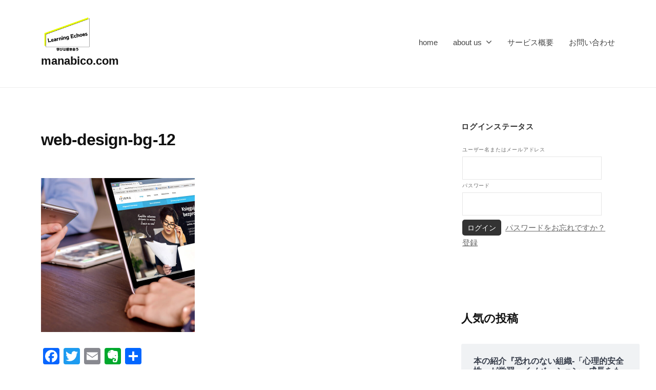

--- FILE ---
content_type: text/html; charset=UTF-8
request_url: https://manabico.com/web-design-bg-12/
body_size: 16964
content:
<!DOCTYPE html>
<html dir="ltr" lang="ja" prefix="og: https://ogp.me/ns#">
<head>
<meta charset="UTF-8">
<meta name="viewport" content="width=device-width, initial-scale=1">
<title>web-design-bg-12 - manabico.com</title>

		<!-- All in One SEO 4.9.3 - aioseo.com -->
	<meta name="robots" content="max-image-preview:large" />
	<meta name="author" content="合同会社manabico"/>
	<link rel="canonical" href="https://manabico.com/web-design-bg-12/" />
	<meta name="generator" content="All in One SEO (AIOSEO) 4.9.3" />

		<!-- Global site tag (gtag.js) - Google Analytics -->
<script async src="https://www.googletagmanager.com/gtag/js?id=G-RMFBDX4M9J"></script>
<script>
  window.dataLayer = window.dataLayer || [];
  function gtag(){dataLayer.push(arguments);}
  gtag('js', new Date());

  gtag('config', 'G-RMFBDX4M9J');
</script>
		<meta property="og:locale" content="ja_JP" />
		<meta property="og:site_name" content="manabico.com - Learning Echoes" />
		<meta property="og:type" content="article" />
		<meta property="og:title" content="web-design-bg-12 - manabico.com" />
		<meta property="og:url" content="https://manabico.com/web-design-bg-12/" />
		<meta property="og:image" content="https://manabico.com/wp-content/uploads/2021/09/cropped-Learning-Echoes-2-1.png" />
		<meta property="og:image:secure_url" content="https://manabico.com/wp-content/uploads/2021/09/cropped-Learning-Echoes-2-1.png" />
		<meta property="article:published_time" content="2020-01-16T12:58:07+00:00" />
		<meta property="article:modified_time" content="2020-01-16T12:58:07+00:00" />
		<meta name="twitter:card" content="summary" />
		<meta name="twitter:site" content="@manabicollc" />
		<meta name="twitter:title" content="web-design-bg-12 - manabico.com" />
		<meta name="twitter:creator" content="@manabicollc" />
		<meta name="twitter:image" content="https://manabico.com/wp-content/uploads/2021/09/cropped-Learning-Echoes-2-1.png" />
		<script type="application/ld+json" class="aioseo-schema">
			{"@context":"https:\/\/schema.org","@graph":[{"@type":"BreadcrumbList","@id":"https:\/\/manabico.com\/web-design-bg-12\/#breadcrumblist","itemListElement":[{"@type":"ListItem","@id":"https:\/\/manabico.com#listItem","position":1,"name":"\u30db\u30fc\u30e0","item":"https:\/\/manabico.com","nextItem":{"@type":"ListItem","@id":"https:\/\/manabico.com\/web-design-bg-12\/#listItem","name":"web-design-bg-12"}},{"@type":"ListItem","@id":"https:\/\/manabico.com\/web-design-bg-12\/#listItem","position":2,"name":"web-design-bg-12","previousItem":{"@type":"ListItem","@id":"https:\/\/manabico.com#listItem","name":"\u30db\u30fc\u30e0"}}]},{"@type":"ItemPage","@id":"https:\/\/manabico.com\/web-design-bg-12\/#itempage","url":"https:\/\/manabico.com\/web-design-bg-12\/","name":"web-design-bg-12 - manabico.com","inLanguage":"ja","isPartOf":{"@id":"https:\/\/manabico.com\/#website"},"breadcrumb":{"@id":"https:\/\/manabico.com\/web-design-bg-12\/#breadcrumblist"},"author":{"@id":"https:\/\/manabico.com\/author\/manabico\/#author"},"creator":{"@id":"https:\/\/manabico.com\/author\/manabico\/#author"},"datePublished":"2020-01-16T12:58:07+09:00","dateModified":"2020-01-16T12:58:07+09:00"},{"@type":"Organization","@id":"https:\/\/manabico.com\/#organization","name":"\u3000\u5408\u540c\u4f1a\u793emanabico","description":"Learning Echoes","url":"https:\/\/manabico.com\/","logo":{"@type":"ImageObject","url":"https:\/\/manabico.com\/wp-content\/uploads\/2020\/01\/neve-web-design-bg-12.jpg","@id":"https:\/\/manabico.com\/web-design-bg-12\/#organizationLogo"},"image":{"@id":"https:\/\/manabico.com\/web-design-bg-12\/#organizationLogo"},"sameAs":["https:\/\/twitter.com\/manabicollc"]},{"@type":"Person","@id":"https:\/\/manabico.com\/author\/manabico\/#author","url":"https:\/\/manabico.com\/author\/manabico\/","name":"\u5408\u540c\u4f1a\u793emanabico"},{"@type":"WebSite","@id":"https:\/\/manabico.com\/#website","url":"https:\/\/manabico.com\/","name":"manabico.com","description":"Learning Echoes","inLanguage":"ja","publisher":{"@id":"https:\/\/manabico.com\/#organization"}}]}
		</script>
		<!-- All in One SEO -->

<link rel='dns-prefetch' href='//static.addtoany.com' />
<link rel='preconnect' href='//c0.wp.com' />
<link rel="alternate" type="application/rss+xml" title="manabico.com &raquo; フィード" href="https://manabico.com/feed/" />
<link rel="alternate" type="application/rss+xml" title="manabico.com &raquo; コメントフィード" href="https://manabico.com/comments/feed/" />
<link rel="alternate" type="application/rss+xml" title="manabico.com &raquo; web-design-bg-12 のコメントのフィード" href="https://manabico.com/feed/?attachment_id=39" />
<link rel="alternate" title="oEmbed (JSON)" type="application/json+oembed" href="https://manabico.com/wp-json/oembed/1.0/embed?url=https%3A%2F%2Fmanabico.com%2Fweb-design-bg-12%2F" />
<link rel="alternate" title="oEmbed (XML)" type="text/xml+oembed" href="https://manabico.com/wp-json/oembed/1.0/embed?url=https%3A%2F%2Fmanabico.com%2Fweb-design-bg-12%2F&#038;format=xml" />
		<!-- This site uses the Google Analytics by MonsterInsights plugin v9.11.1 - Using Analytics tracking - https://www.monsterinsights.com/ -->
							<script src="//www.googletagmanager.com/gtag/js?id=G-1X3DTM8RW9"  data-cfasync="false" data-wpfc-render="false" type="text/javascript" async></script>
			<script data-cfasync="false" data-wpfc-render="false" type="text/javascript">
				var mi_version = '9.11.1';
				var mi_track_user = true;
				var mi_no_track_reason = '';
								var MonsterInsightsDefaultLocations = {"page_location":"https:\/\/manabico.com\/web-design-bg-12\/"};
								if ( typeof MonsterInsightsPrivacyGuardFilter === 'function' ) {
					var MonsterInsightsLocations = (typeof MonsterInsightsExcludeQuery === 'object') ? MonsterInsightsPrivacyGuardFilter( MonsterInsightsExcludeQuery ) : MonsterInsightsPrivacyGuardFilter( MonsterInsightsDefaultLocations );
				} else {
					var MonsterInsightsLocations = (typeof MonsterInsightsExcludeQuery === 'object') ? MonsterInsightsExcludeQuery : MonsterInsightsDefaultLocations;
				}

								var disableStrs = [
										'ga-disable-G-1X3DTM8RW9',
									];

				/* Function to detect opted out users */
				function __gtagTrackerIsOptedOut() {
					for (var index = 0; index < disableStrs.length; index++) {
						if (document.cookie.indexOf(disableStrs[index] + '=true') > -1) {
							return true;
						}
					}

					return false;
				}

				/* Disable tracking if the opt-out cookie exists. */
				if (__gtagTrackerIsOptedOut()) {
					for (var index = 0; index < disableStrs.length; index++) {
						window[disableStrs[index]] = true;
					}
				}

				/* Opt-out function */
				function __gtagTrackerOptout() {
					for (var index = 0; index < disableStrs.length; index++) {
						document.cookie = disableStrs[index] + '=true; expires=Thu, 31 Dec 2099 23:59:59 UTC; path=/';
						window[disableStrs[index]] = true;
					}
				}

				if ('undefined' === typeof gaOptout) {
					function gaOptout() {
						__gtagTrackerOptout();
					}
				}
								window.dataLayer = window.dataLayer || [];

				window.MonsterInsightsDualTracker = {
					helpers: {},
					trackers: {},
				};
				if (mi_track_user) {
					function __gtagDataLayer() {
						dataLayer.push(arguments);
					}

					function __gtagTracker(type, name, parameters) {
						if (!parameters) {
							parameters = {};
						}

						if (parameters.send_to) {
							__gtagDataLayer.apply(null, arguments);
							return;
						}

						if (type === 'event') {
														parameters.send_to = monsterinsights_frontend.v4_id;
							var hookName = name;
							if (typeof parameters['event_category'] !== 'undefined') {
								hookName = parameters['event_category'] + ':' + name;
							}

							if (typeof MonsterInsightsDualTracker.trackers[hookName] !== 'undefined') {
								MonsterInsightsDualTracker.trackers[hookName](parameters);
							} else {
								__gtagDataLayer('event', name, parameters);
							}
							
						} else {
							__gtagDataLayer.apply(null, arguments);
						}
					}

					__gtagTracker('js', new Date());
					__gtagTracker('set', {
						'developer_id.dZGIzZG': true,
											});
					if ( MonsterInsightsLocations.page_location ) {
						__gtagTracker('set', MonsterInsightsLocations);
					}
										__gtagTracker('config', 'G-1X3DTM8RW9', {"forceSSL":"true","link_attribution":"true"} );
										window.gtag = __gtagTracker;										(function () {
						/* https://developers.google.com/analytics/devguides/collection/analyticsjs/ */
						/* ga and __gaTracker compatibility shim. */
						var noopfn = function () {
							return null;
						};
						var newtracker = function () {
							return new Tracker();
						};
						var Tracker = function () {
							return null;
						};
						var p = Tracker.prototype;
						p.get = noopfn;
						p.set = noopfn;
						p.send = function () {
							var args = Array.prototype.slice.call(arguments);
							args.unshift('send');
							__gaTracker.apply(null, args);
						};
						var __gaTracker = function () {
							var len = arguments.length;
							if (len === 0) {
								return;
							}
							var f = arguments[len - 1];
							if (typeof f !== 'object' || f === null || typeof f.hitCallback !== 'function') {
								if ('send' === arguments[0]) {
									var hitConverted, hitObject = false, action;
									if ('event' === arguments[1]) {
										if ('undefined' !== typeof arguments[3]) {
											hitObject = {
												'eventAction': arguments[3],
												'eventCategory': arguments[2],
												'eventLabel': arguments[4],
												'value': arguments[5] ? arguments[5] : 1,
											}
										}
									}
									if ('pageview' === arguments[1]) {
										if ('undefined' !== typeof arguments[2]) {
											hitObject = {
												'eventAction': 'page_view',
												'page_path': arguments[2],
											}
										}
									}
									if (typeof arguments[2] === 'object') {
										hitObject = arguments[2];
									}
									if (typeof arguments[5] === 'object') {
										Object.assign(hitObject, arguments[5]);
									}
									if ('undefined' !== typeof arguments[1].hitType) {
										hitObject = arguments[1];
										if ('pageview' === hitObject.hitType) {
											hitObject.eventAction = 'page_view';
										}
									}
									if (hitObject) {
										action = 'timing' === arguments[1].hitType ? 'timing_complete' : hitObject.eventAction;
										hitConverted = mapArgs(hitObject);
										__gtagTracker('event', action, hitConverted);
									}
								}
								return;
							}

							function mapArgs(args) {
								var arg, hit = {};
								var gaMap = {
									'eventCategory': 'event_category',
									'eventAction': 'event_action',
									'eventLabel': 'event_label',
									'eventValue': 'event_value',
									'nonInteraction': 'non_interaction',
									'timingCategory': 'event_category',
									'timingVar': 'name',
									'timingValue': 'value',
									'timingLabel': 'event_label',
									'page': 'page_path',
									'location': 'page_location',
									'title': 'page_title',
									'referrer' : 'page_referrer',
								};
								for (arg in args) {
																		if (!(!args.hasOwnProperty(arg) || !gaMap.hasOwnProperty(arg))) {
										hit[gaMap[arg]] = args[arg];
									} else {
										hit[arg] = args[arg];
									}
								}
								return hit;
							}

							try {
								f.hitCallback();
							} catch (ex) {
							}
						};
						__gaTracker.create = newtracker;
						__gaTracker.getByName = newtracker;
						__gaTracker.getAll = function () {
							return [];
						};
						__gaTracker.remove = noopfn;
						__gaTracker.loaded = true;
						window['__gaTracker'] = __gaTracker;
					})();
									} else {
										console.log("");
					(function () {
						function __gtagTracker() {
							return null;
						}

						window['__gtagTracker'] = __gtagTracker;
						window['gtag'] = __gtagTracker;
					})();
									}
			</script>
							<!-- / Google Analytics by MonsterInsights -->
		<style id='wp-img-auto-sizes-contain-inline-css' type='text/css'>
img:is([sizes=auto i],[sizes^="auto," i]){contain-intrinsic-size:3000px 1500px}
/*# sourceURL=wp-img-auto-sizes-contain-inline-css */
</style>
<style id='wp-emoji-styles-inline-css' type='text/css'>

	img.wp-smiley, img.emoji {
		display: inline !important;
		border: none !important;
		box-shadow: none !important;
		height: 1em !important;
		width: 1em !important;
		margin: 0 0.07em !important;
		vertical-align: -0.1em !important;
		background: none !important;
		padding: 0 !important;
	}
/*# sourceURL=wp-emoji-styles-inline-css */
</style>
<style id='wp-block-library-inline-css' type='text/css'>
:root{--wp-block-synced-color:#7a00df;--wp-block-synced-color--rgb:122,0,223;--wp-bound-block-color:var(--wp-block-synced-color);--wp-editor-canvas-background:#ddd;--wp-admin-theme-color:#007cba;--wp-admin-theme-color--rgb:0,124,186;--wp-admin-theme-color-darker-10:#006ba1;--wp-admin-theme-color-darker-10--rgb:0,107,160.5;--wp-admin-theme-color-darker-20:#005a87;--wp-admin-theme-color-darker-20--rgb:0,90,135;--wp-admin-border-width-focus:2px}@media (min-resolution:192dpi){:root{--wp-admin-border-width-focus:1.5px}}.wp-element-button{cursor:pointer}:root .has-very-light-gray-background-color{background-color:#eee}:root .has-very-dark-gray-background-color{background-color:#313131}:root .has-very-light-gray-color{color:#eee}:root .has-very-dark-gray-color{color:#313131}:root .has-vivid-green-cyan-to-vivid-cyan-blue-gradient-background{background:linear-gradient(135deg,#00d084,#0693e3)}:root .has-purple-crush-gradient-background{background:linear-gradient(135deg,#34e2e4,#4721fb 50%,#ab1dfe)}:root .has-hazy-dawn-gradient-background{background:linear-gradient(135deg,#faaca8,#dad0ec)}:root .has-subdued-olive-gradient-background{background:linear-gradient(135deg,#fafae1,#67a671)}:root .has-atomic-cream-gradient-background{background:linear-gradient(135deg,#fdd79a,#004a59)}:root .has-nightshade-gradient-background{background:linear-gradient(135deg,#330968,#31cdcf)}:root .has-midnight-gradient-background{background:linear-gradient(135deg,#020381,#2874fc)}:root{--wp--preset--font-size--normal:16px;--wp--preset--font-size--huge:42px}.has-regular-font-size{font-size:1em}.has-larger-font-size{font-size:2.625em}.has-normal-font-size{font-size:var(--wp--preset--font-size--normal)}.has-huge-font-size{font-size:var(--wp--preset--font-size--huge)}.has-text-align-center{text-align:center}.has-text-align-left{text-align:left}.has-text-align-right{text-align:right}.has-fit-text{white-space:nowrap!important}#end-resizable-editor-section{display:none}.aligncenter{clear:both}.items-justified-left{justify-content:flex-start}.items-justified-center{justify-content:center}.items-justified-right{justify-content:flex-end}.items-justified-space-between{justify-content:space-between}.screen-reader-text{border:0;clip-path:inset(50%);height:1px;margin:-1px;overflow:hidden;padding:0;position:absolute;width:1px;word-wrap:normal!important}.screen-reader-text:focus{background-color:#ddd;clip-path:none;color:#444;display:block;font-size:1em;height:auto;left:5px;line-height:normal;padding:15px 23px 14px;text-decoration:none;top:5px;width:auto;z-index:100000}html :where(.has-border-color){border-style:solid}html :where([style*=border-top-color]){border-top-style:solid}html :where([style*=border-right-color]){border-right-style:solid}html :where([style*=border-bottom-color]){border-bottom-style:solid}html :where([style*=border-left-color]){border-left-style:solid}html :where([style*=border-width]){border-style:solid}html :where([style*=border-top-width]){border-top-style:solid}html :where([style*=border-right-width]){border-right-style:solid}html :where([style*=border-bottom-width]){border-bottom-style:solid}html :where([style*=border-left-width]){border-left-style:solid}html :where(img[class*=wp-image-]){height:auto;max-width:100%}:where(figure){margin:0 0 1em}html :where(.is-position-sticky){--wp-admin--admin-bar--position-offset:var(--wp-admin--admin-bar--height,0px)}@media screen and (max-width:600px){html :where(.is-position-sticky){--wp-admin--admin-bar--position-offset:0px}}

/*# sourceURL=wp-block-library-inline-css */
</style><style id='wp-block-search-inline-css' type='text/css'>
.wp-block-search__button{margin-left:10px;word-break:normal}.wp-block-search__button.has-icon{line-height:0}.wp-block-search__button svg{height:1.25em;min-height:24px;min-width:24px;width:1.25em;fill:currentColor;vertical-align:text-bottom}:where(.wp-block-search__button){border:1px solid #ccc;padding:6px 10px}.wp-block-search__inside-wrapper{display:flex;flex:auto;flex-wrap:nowrap;max-width:100%}.wp-block-search__label{width:100%}.wp-block-search.wp-block-search__button-only .wp-block-search__button{box-sizing:border-box;display:flex;flex-shrink:0;justify-content:center;margin-left:0;max-width:100%}.wp-block-search.wp-block-search__button-only .wp-block-search__inside-wrapper{min-width:0!important;transition-property:width}.wp-block-search.wp-block-search__button-only .wp-block-search__input{flex-basis:100%;transition-duration:.3s}.wp-block-search.wp-block-search__button-only.wp-block-search__searchfield-hidden,.wp-block-search.wp-block-search__button-only.wp-block-search__searchfield-hidden .wp-block-search__inside-wrapper{overflow:hidden}.wp-block-search.wp-block-search__button-only.wp-block-search__searchfield-hidden .wp-block-search__input{border-left-width:0!important;border-right-width:0!important;flex-basis:0;flex-grow:0;margin:0;min-width:0!important;padding-left:0!important;padding-right:0!important;width:0!important}:where(.wp-block-search__input){appearance:none;border:1px solid #949494;flex-grow:1;font-family:inherit;font-size:inherit;font-style:inherit;font-weight:inherit;letter-spacing:inherit;line-height:inherit;margin-left:0;margin-right:0;min-width:3rem;padding:8px;text-decoration:unset!important;text-transform:inherit}:where(.wp-block-search__button-inside .wp-block-search__inside-wrapper){background-color:#fff;border:1px solid #949494;box-sizing:border-box;padding:4px}:where(.wp-block-search__button-inside .wp-block-search__inside-wrapper) .wp-block-search__input{border:none;border-radius:0;padding:0 4px}:where(.wp-block-search__button-inside .wp-block-search__inside-wrapper) .wp-block-search__input:focus{outline:none}:where(.wp-block-search__button-inside .wp-block-search__inside-wrapper) :where(.wp-block-search__button){padding:4px 8px}.wp-block-search.aligncenter .wp-block-search__inside-wrapper{margin:auto}.wp-block[data-align=right] .wp-block-search.wp-block-search__button-only .wp-block-search__inside-wrapper{float:right}
/*# sourceURL=https://c0.wp.com/c/6.9/wp-includes/blocks/search/style.min.css */
</style>
<style id='wp-block-group-inline-css' type='text/css'>
.wp-block-group{box-sizing:border-box}:where(.wp-block-group.wp-block-group-is-layout-constrained){position:relative}
/*# sourceURL=https://c0.wp.com/c/6.9/wp-includes/blocks/group/style.min.css */
</style>
<style id='global-styles-inline-css' type='text/css'>
:root{--wp--preset--aspect-ratio--square: 1;--wp--preset--aspect-ratio--4-3: 4/3;--wp--preset--aspect-ratio--3-4: 3/4;--wp--preset--aspect-ratio--3-2: 3/2;--wp--preset--aspect-ratio--2-3: 2/3;--wp--preset--aspect-ratio--16-9: 16/9;--wp--preset--aspect-ratio--9-16: 9/16;--wp--preset--color--black: #000000;--wp--preset--color--cyan-bluish-gray: #abb8c3;--wp--preset--color--white: #ffffff;--wp--preset--color--pale-pink: #f78da7;--wp--preset--color--vivid-red: #cf2e2e;--wp--preset--color--luminous-vivid-orange: #ff6900;--wp--preset--color--luminous-vivid-amber: #fcb900;--wp--preset--color--light-green-cyan: #7bdcb5;--wp--preset--color--vivid-green-cyan: #00d084;--wp--preset--color--pale-cyan-blue: #8ed1fc;--wp--preset--color--vivid-cyan-blue: #0693e3;--wp--preset--color--vivid-purple: #9b51e0;--wp--preset--gradient--vivid-cyan-blue-to-vivid-purple: linear-gradient(135deg,rgb(6,147,227) 0%,rgb(155,81,224) 100%);--wp--preset--gradient--light-green-cyan-to-vivid-green-cyan: linear-gradient(135deg,rgb(122,220,180) 0%,rgb(0,208,130) 100%);--wp--preset--gradient--luminous-vivid-amber-to-luminous-vivid-orange: linear-gradient(135deg,rgb(252,185,0) 0%,rgb(255,105,0) 100%);--wp--preset--gradient--luminous-vivid-orange-to-vivid-red: linear-gradient(135deg,rgb(255,105,0) 0%,rgb(207,46,46) 100%);--wp--preset--gradient--very-light-gray-to-cyan-bluish-gray: linear-gradient(135deg,rgb(238,238,238) 0%,rgb(169,184,195) 100%);--wp--preset--gradient--cool-to-warm-spectrum: linear-gradient(135deg,rgb(74,234,220) 0%,rgb(151,120,209) 20%,rgb(207,42,186) 40%,rgb(238,44,130) 60%,rgb(251,105,98) 80%,rgb(254,248,76) 100%);--wp--preset--gradient--blush-light-purple: linear-gradient(135deg,rgb(255,206,236) 0%,rgb(152,150,240) 100%);--wp--preset--gradient--blush-bordeaux: linear-gradient(135deg,rgb(254,205,165) 0%,rgb(254,45,45) 50%,rgb(107,0,62) 100%);--wp--preset--gradient--luminous-dusk: linear-gradient(135deg,rgb(255,203,112) 0%,rgb(199,81,192) 50%,rgb(65,88,208) 100%);--wp--preset--gradient--pale-ocean: linear-gradient(135deg,rgb(255,245,203) 0%,rgb(182,227,212) 50%,rgb(51,167,181) 100%);--wp--preset--gradient--electric-grass: linear-gradient(135deg,rgb(202,248,128) 0%,rgb(113,206,126) 100%);--wp--preset--gradient--midnight: linear-gradient(135deg,rgb(2,3,129) 0%,rgb(40,116,252) 100%);--wp--preset--font-size--small: 13px;--wp--preset--font-size--medium: 20px;--wp--preset--font-size--large: 36px;--wp--preset--font-size--x-large: 42px;--wp--preset--spacing--20: 0.44rem;--wp--preset--spacing--30: 0.67rem;--wp--preset--spacing--40: 1rem;--wp--preset--spacing--50: 1.5rem;--wp--preset--spacing--60: 2.25rem;--wp--preset--spacing--70: 3.38rem;--wp--preset--spacing--80: 5.06rem;--wp--preset--shadow--natural: 6px 6px 9px rgba(0, 0, 0, 0.2);--wp--preset--shadow--deep: 12px 12px 50px rgba(0, 0, 0, 0.4);--wp--preset--shadow--sharp: 6px 6px 0px rgba(0, 0, 0, 0.2);--wp--preset--shadow--outlined: 6px 6px 0px -3px rgb(255, 255, 255), 6px 6px rgb(0, 0, 0);--wp--preset--shadow--crisp: 6px 6px 0px rgb(0, 0, 0);}:where(.is-layout-flex){gap: 0.5em;}:where(.is-layout-grid){gap: 0.5em;}body .is-layout-flex{display: flex;}.is-layout-flex{flex-wrap: wrap;align-items: center;}.is-layout-flex > :is(*, div){margin: 0;}body .is-layout-grid{display: grid;}.is-layout-grid > :is(*, div){margin: 0;}:where(.wp-block-columns.is-layout-flex){gap: 2em;}:where(.wp-block-columns.is-layout-grid){gap: 2em;}:where(.wp-block-post-template.is-layout-flex){gap: 1.25em;}:where(.wp-block-post-template.is-layout-grid){gap: 1.25em;}.has-black-color{color: var(--wp--preset--color--black) !important;}.has-cyan-bluish-gray-color{color: var(--wp--preset--color--cyan-bluish-gray) !important;}.has-white-color{color: var(--wp--preset--color--white) !important;}.has-pale-pink-color{color: var(--wp--preset--color--pale-pink) !important;}.has-vivid-red-color{color: var(--wp--preset--color--vivid-red) !important;}.has-luminous-vivid-orange-color{color: var(--wp--preset--color--luminous-vivid-orange) !important;}.has-luminous-vivid-amber-color{color: var(--wp--preset--color--luminous-vivid-amber) !important;}.has-light-green-cyan-color{color: var(--wp--preset--color--light-green-cyan) !important;}.has-vivid-green-cyan-color{color: var(--wp--preset--color--vivid-green-cyan) !important;}.has-pale-cyan-blue-color{color: var(--wp--preset--color--pale-cyan-blue) !important;}.has-vivid-cyan-blue-color{color: var(--wp--preset--color--vivid-cyan-blue) !important;}.has-vivid-purple-color{color: var(--wp--preset--color--vivid-purple) !important;}.has-black-background-color{background-color: var(--wp--preset--color--black) !important;}.has-cyan-bluish-gray-background-color{background-color: var(--wp--preset--color--cyan-bluish-gray) !important;}.has-white-background-color{background-color: var(--wp--preset--color--white) !important;}.has-pale-pink-background-color{background-color: var(--wp--preset--color--pale-pink) !important;}.has-vivid-red-background-color{background-color: var(--wp--preset--color--vivid-red) !important;}.has-luminous-vivid-orange-background-color{background-color: var(--wp--preset--color--luminous-vivid-orange) !important;}.has-luminous-vivid-amber-background-color{background-color: var(--wp--preset--color--luminous-vivid-amber) !important;}.has-light-green-cyan-background-color{background-color: var(--wp--preset--color--light-green-cyan) !important;}.has-vivid-green-cyan-background-color{background-color: var(--wp--preset--color--vivid-green-cyan) !important;}.has-pale-cyan-blue-background-color{background-color: var(--wp--preset--color--pale-cyan-blue) !important;}.has-vivid-cyan-blue-background-color{background-color: var(--wp--preset--color--vivid-cyan-blue) !important;}.has-vivid-purple-background-color{background-color: var(--wp--preset--color--vivid-purple) !important;}.has-black-border-color{border-color: var(--wp--preset--color--black) !important;}.has-cyan-bluish-gray-border-color{border-color: var(--wp--preset--color--cyan-bluish-gray) !important;}.has-white-border-color{border-color: var(--wp--preset--color--white) !important;}.has-pale-pink-border-color{border-color: var(--wp--preset--color--pale-pink) !important;}.has-vivid-red-border-color{border-color: var(--wp--preset--color--vivid-red) !important;}.has-luminous-vivid-orange-border-color{border-color: var(--wp--preset--color--luminous-vivid-orange) !important;}.has-luminous-vivid-amber-border-color{border-color: var(--wp--preset--color--luminous-vivid-amber) !important;}.has-light-green-cyan-border-color{border-color: var(--wp--preset--color--light-green-cyan) !important;}.has-vivid-green-cyan-border-color{border-color: var(--wp--preset--color--vivid-green-cyan) !important;}.has-pale-cyan-blue-border-color{border-color: var(--wp--preset--color--pale-cyan-blue) !important;}.has-vivid-cyan-blue-border-color{border-color: var(--wp--preset--color--vivid-cyan-blue) !important;}.has-vivid-purple-border-color{border-color: var(--wp--preset--color--vivid-purple) !important;}.has-vivid-cyan-blue-to-vivid-purple-gradient-background{background: var(--wp--preset--gradient--vivid-cyan-blue-to-vivid-purple) !important;}.has-light-green-cyan-to-vivid-green-cyan-gradient-background{background: var(--wp--preset--gradient--light-green-cyan-to-vivid-green-cyan) !important;}.has-luminous-vivid-amber-to-luminous-vivid-orange-gradient-background{background: var(--wp--preset--gradient--luminous-vivid-amber-to-luminous-vivid-orange) !important;}.has-luminous-vivid-orange-to-vivid-red-gradient-background{background: var(--wp--preset--gradient--luminous-vivid-orange-to-vivid-red) !important;}.has-very-light-gray-to-cyan-bluish-gray-gradient-background{background: var(--wp--preset--gradient--very-light-gray-to-cyan-bluish-gray) !important;}.has-cool-to-warm-spectrum-gradient-background{background: var(--wp--preset--gradient--cool-to-warm-spectrum) !important;}.has-blush-light-purple-gradient-background{background: var(--wp--preset--gradient--blush-light-purple) !important;}.has-blush-bordeaux-gradient-background{background: var(--wp--preset--gradient--blush-bordeaux) !important;}.has-luminous-dusk-gradient-background{background: var(--wp--preset--gradient--luminous-dusk) !important;}.has-pale-ocean-gradient-background{background: var(--wp--preset--gradient--pale-ocean) !important;}.has-electric-grass-gradient-background{background: var(--wp--preset--gradient--electric-grass) !important;}.has-midnight-gradient-background{background: var(--wp--preset--gradient--midnight) !important;}.has-small-font-size{font-size: var(--wp--preset--font-size--small) !important;}.has-medium-font-size{font-size: var(--wp--preset--font-size--medium) !important;}.has-large-font-size{font-size: var(--wp--preset--font-size--large) !important;}.has-x-large-font-size{font-size: var(--wp--preset--font-size--x-large) !important;}
/*# sourceURL=global-styles-inline-css */
</style>

<style id='classic-theme-styles-inline-css' type='text/css'>
/*! This file is auto-generated */
.wp-block-button__link{color:#fff;background-color:#32373c;border-radius:9999px;box-shadow:none;text-decoration:none;padding:calc(.667em + 2px) calc(1.333em + 2px);font-size:1.125em}.wp-block-file__button{background:#32373c;color:#fff;text-decoration:none}
/*# sourceURL=/wp-includes/css/classic-themes.min.css */
</style>
<link rel='stylesheet' id='contact-form-7-css' href='https://manabico.com/wp-content/plugins/contact-form-7/includes/css/styles.css?ver=6.1.4' type='text/css' media='all' />
<link rel='stylesheet' id='toc-screen-css' href='https://manabico.com/wp-content/plugins/table-of-contents-plus/screen.min.css?ver=2411.1' type='text/css' media='all' />
<style id='toc-screen-inline-css' type='text/css'>
div#toc_container {background: #fffdb4;border: 1px solid #525252;}
/*# sourceURL=toc-screen-inline-css */
</style>
<link rel='stylesheet' id='whats-new-style-css' href='https://manabico.com/wp-content/plugins/whats-new-genarator/whats-new.css?ver=2.0.2' type='text/css' media='all' />
<link rel='stylesheet' id='fontawesome-css' href='https://manabico.com/wp-content/themes/businesspress/inc/font-awesome/css/font-awesome.css?ver=4.7.0' type='text/css' media='all' />
<link rel='stylesheet' id='normalize-css' href='https://manabico.com/wp-content/themes/businesspress/css/normalize.css?ver=8.0.0' type='text/css' media='all' />
<link rel='stylesheet' id='businesspress-style-css' href='https://manabico.com/wp-content/themes/businesspress/style.css?ver=1.0.0' type='text/css' media='all' />
<style id='businesspress-style-inline-css' type='text/css'>

	a,
	.subheader {
		color: #0a0000;
	}
	a:hover {
		color: #f4ec46;
	}
	a.home-header-button-main {
		background-color: #0a0000;
	}
	a.home-header-button-main:hover {
		background-color: #f4ec46;
	}
	code, kbd, tt, var,
	th,
	pre,
	.top-bar,
	.author-profile,
	.pagination .current,
	.page-links .page-numbers,
	.tagcloud a,
	.widget_calendar tbody td a,
	.container-wrapper,
	.site-bottom {
		background-color: #f4f5f6;
	}

	.jumbotron {
		background-image: url("https://manabico.com/wp-content/uploads/2021/06/0d40a5e4a645fc6b96e767d64ac0878e.jpg");
	}
	.home-header-content {
		text-align: left;
	}

	@media screen and (min-width: 980px) {
		.footer-widget-1 {
			width: 49.98%;
		}
		.footer-widget-2 {
			width: 24.99%;
		}
		.footer-widget-3 {
			width: 24.99%;
		}
		.footer-widget-4 {
			width: 0%;
		}
		.footer-widget-5 {
			width: 0%;
		}
		.footer-widget-6 {
			width: 0%;
		}
	}
	
/*# sourceURL=businesspress-style-inline-css */
</style>
<link rel='stylesheet' id='wp-members-css' href='https://manabico.com/wp-content/plugins/wp-members/assets/css/forms/wp-members-2016-no-float.min.css?ver=3.5.4.3' type='text/css' media='all' />
<link rel='stylesheet' id='addtoany-css' href='https://manabico.com/wp-content/plugins/add-to-any/addtoany.min.css?ver=1.16' type='text/css' media='all' />
<script type="text/javascript" src="https://manabico.com/wp-content/plugins/google-analytics-for-wordpress/assets/js/frontend-gtag.min.js?ver=9.11.1" id="monsterinsights-frontend-script-js" async="async" data-wp-strategy="async"></script>
<script data-cfasync="false" data-wpfc-render="false" type="text/javascript" id='monsterinsights-frontend-script-js-extra'>/* <![CDATA[ */
var monsterinsights_frontend = {"js_events_tracking":"true","download_extensions":"doc,pdf,ppt,zip,xls,docx,pptx,xlsx","inbound_paths":"[{\"path\":\"\\\/go\\\/\",\"label\":\"affiliate\"},{\"path\":\"\\\/recommend\\\/\",\"label\":\"affiliate\"}]","home_url":"https:\/\/manabico.com","hash_tracking":"false","v4_id":"G-1X3DTM8RW9"};/* ]]> */
</script>
<script type="text/javascript" id="addtoany-core-js-before">
/* <![CDATA[ */
window.a2a_config=window.a2a_config||{};a2a_config.callbacks=[];a2a_config.overlays=[];a2a_config.templates={};a2a_localize = {
	Share: "共有",
	Save: "ブックマーク",
	Subscribe: "購読",
	Email: "メール",
	Bookmark: "ブックマーク",
	ShowAll: "すべて表示する",
	ShowLess: "小さく表示する",
	FindServices: "サービスを探す",
	FindAnyServiceToAddTo: "追加するサービスを今すぐ探す",
	PoweredBy: "Powered by",
	ShareViaEmail: "メールでシェアする",
	SubscribeViaEmail: "メールで購読する",
	BookmarkInYourBrowser: "ブラウザにブックマーク",
	BookmarkInstructions: "このページをブックマークするには、 Ctrl+D または \u2318+D を押下。",
	AddToYourFavorites: "お気に入りに追加",
	SendFromWebOrProgram: "任意のメールアドレスまたはメールプログラムから送信",
	EmailProgram: "メールプログラム",
	More: "詳細&#8230;",
	ThanksForSharing: "共有ありがとうございます !",
	ThanksForFollowing: "フォローありがとうございます !"
};


//# sourceURL=addtoany-core-js-before
/* ]]> */
</script>
<script type="text/javascript" defer src="https://static.addtoany.com/menu/page.js" id="addtoany-core-js"></script>
<script type="text/javascript" src="https://c0.wp.com/c/6.9/wp-includes/js/jquery/jquery.min.js" id="jquery-core-js"></script>
<script type="text/javascript" src="https://c0.wp.com/c/6.9/wp-includes/js/jquery/jquery-migrate.min.js" id="jquery-migrate-js"></script>
<script type="text/javascript" defer src="https://manabico.com/wp-content/plugins/add-to-any/addtoany.min.js?ver=1.1" id="addtoany-jquery-js"></script>
<link rel="https://api.w.org/" href="https://manabico.com/wp-json/" /><link rel="alternate" title="JSON" type="application/json" href="https://manabico.com/wp-json/wp/v2/media/39" /><link rel="EditURI" type="application/rsd+xml" title="RSD" href="https://manabico.com/xmlrpc.php?rsd" />
<meta name="generator" content="WordPress 6.9" />
<link rel='shortlink' href='https://manabico.com/?p=39' />
<noscript><style>.lazyload[data-src]{display:none !important;}</style></noscript><style>.lazyload{background-image:none !important;}.lazyload:before{background-image:none !important;}</style><link rel='stylesheet' id='monsterinsights-editor-frontend-style-css' href='https://manabico.com/wp-content/plugins/google-analytics-for-wordpress/assets/css/frontend.min.css?ver=9.11.1' type='text/css' media='all' />
<style id='monsterinsights-editor-frontend-style-inline-css' type='text/css'>
.monsterinsights-inline-popular-posts.monsterinsights-popular-posts-styled.monsterinsights-inline-popular-posts-alpha .monsterinsights-inline-popular-posts-label {color:rgba(255, 219, 0, 1);}
/*# sourceURL=monsterinsights-editor-frontend-style-inline-css */
</style>
</head>

<body class="attachment wp-singular attachment-template-default single single-attachment postid-39 attachmentid-39 attachment-jpeg wp-custom-logo wp-theme-businesspress hide-blogdescription hide-author hide-comments-number has-sidebar">
<div id="page" class="site">
	<a class="skip-link screen-reader-text" href="#content">コンテンツへスキップ</a>

	<header id="masthead" class="site-header">

		
		<div class="main-header main-header-original">
			<div class="main-header-content">
				<div class="site-branding">
					<div class="site-logo"><a href="https://manabico.com/" rel="home"><img alt="manabico.com" src="[data-uri]" width="100" data-src="https://manabico.com/wp-content/uploads/2021/09/cropped-Learning-Echoes-2-1.png" decoding="async" class="lazyload" data-eio-rwidth="322" data-eio-rheight="232" /><noscript><img alt="manabico.com" src="https://manabico.com/wp-content/uploads/2021/09/cropped-Learning-Echoes-2-1.png" width="100" data-eio="l" /></noscript></a></div>						<div class="site-title"><a href="https://manabico.com/" rel="home">manabico.com</a></div>
		<div class="site-description">Learning Echoes</div>
					</div><!-- .site-branding -->
					<nav class="main-navigation">
		<div class="menu-%e3%83%98%e3%83%83%e3%83%80%e3%83%bc%e3%83%a1%e3%83%8b%e3%83%a5%e3%83%bc-container"><ul id="menu-%e3%83%98%e3%83%83%e3%83%80%e3%83%bc%e3%83%a1%e3%83%8b%e3%83%a5%e3%83%bc" class="menu"><li id="menu-item-321" class="menu-item menu-item-type-custom menu-item-object-custom menu-item-home menu-item-321"><a href="https://manabico.com">home</a></li>
<li id="menu-item-303" class="menu-item menu-item-type-post_type menu-item-object-page menu-item-has-children menu-item-303"><a href="https://manabico.com/top-page/about-us/">about us</a>
<ul class="sub-menu">
	<li id="menu-item-1596" class="menu-item menu-item-type-post_type menu-item-object-page menu-item-1596"><a href="https://manabico.com/top-page/about-us/works/">会社沿革・実績（鶴ケ谷典俊）</a></li>
</ul>
</li>
<li id="menu-item-1507" class="menu-item menu-item-type-post_type menu-item-object-page menu-item-1507"><a href="https://manabico.com/top-page/ourservices/">サービス概要</a></li>
<li id="menu-item-290" class="menu-item menu-item-type-post_type menu-item-object-page menu-item-290"><a href="https://manabico.com/top-page/contact/">お問い合わせ</a></li>
</ul></div>	</nav><!-- .main-navigation -->
					<button class="drawer-hamburger">
					<span class="screen-reader-text">メニュー</span>
					<span class="drawer-hamburger-icon"></span>
				</button>
			</div><!-- .main-header-content -->
			<div class="drawer-overlay"></div>
			<div class="drawer-navigation">
				<div class="drawer-navigation-content">
					<nav class="main-navigation">
		<div class="menu-%e3%83%98%e3%83%83%e3%83%80%e3%83%bc%e3%83%a1%e3%83%8b%e3%83%a5%e3%83%bc-container"><ul id="menu-%e3%83%98%e3%83%83%e3%83%80%e3%83%bc%e3%83%a1%e3%83%8b%e3%83%a5%e3%83%bc-1" class="menu"><li class="menu-item menu-item-type-custom menu-item-object-custom menu-item-home menu-item-321"><a href="https://manabico.com">home</a></li>
<li class="menu-item menu-item-type-post_type menu-item-object-page menu-item-has-children menu-item-303"><a href="https://manabico.com/top-page/about-us/">about us</a>
<ul class="sub-menu">
	<li class="menu-item menu-item-type-post_type menu-item-object-page menu-item-1596"><a href="https://manabico.com/top-page/about-us/works/">会社沿革・実績（鶴ケ谷典俊）</a></li>
</ul>
</li>
<li class="menu-item menu-item-type-post_type menu-item-object-page menu-item-1507"><a href="https://manabico.com/top-page/ourservices/">サービス概要</a></li>
<li class="menu-item menu-item-type-post_type menu-item-object-page menu-item-290"><a href="https://manabico.com/top-page/contact/">お問い合わせ</a></li>
</ul></div>	</nav><!-- .main-navigation -->
									</div><!-- .drawer-navigation-content -->
			</div><!-- .drawer-navigation -->
		</div><!-- .main-header -->

		
		
	</header><!-- #masthead -->

	<div id="content" class="site-content">

<div id="primary" class="content-area">
	<main id="main" class="site-main">

	
		
<article id="post-39" class="post-39 attachment type-attachment status-inherit hentry">
	<header class="entry-header">
		<div class="cat-links"></div><!-- .cat-links -->		<h1 class="entry-title">web-design-bg-12</h1>
					</header><!-- .entry-header -->

	<div class="entry-content">
		<p class="attachment"><a href='https://manabico.com/wp-content/uploads/2020/01/neve-web-design-bg-12.jpg'><img fetchpriority="high" decoding="async" width="300" height="300" src="https://manabico.com/wp-content/uploads/2020/01/neve-web-design-bg-12.jpg" class="attachment-medium size-medium" alt="" /></a></p>
<div class="addtoany_share_save_container addtoany_content addtoany_content_bottom"><div class="a2a_kit a2a_kit_size_32 addtoany_list" data-a2a-url="https://manabico.com/web-design-bg-12/" data-a2a-title="web-design-bg-12"><a class="a2a_button_facebook" href="https://www.addtoany.com/add_to/facebook?linkurl=https%3A%2F%2Fmanabico.com%2Fweb-design-bg-12%2F&amp;linkname=web-design-bg-12" title="Facebook" rel="nofollow noopener" target="_blank"></a><a class="a2a_button_twitter" href="https://www.addtoany.com/add_to/twitter?linkurl=https%3A%2F%2Fmanabico.com%2Fweb-design-bg-12%2F&amp;linkname=web-design-bg-12" title="Twitter" rel="nofollow noopener" target="_blank"></a><a class="a2a_button_email" href="https://www.addtoany.com/add_to/email?linkurl=https%3A%2F%2Fmanabico.com%2Fweb-design-bg-12%2F&amp;linkname=web-design-bg-12" title="Email" rel="nofollow noopener" target="_blank"></a><a class="a2a_button_evernote" href="https://www.addtoany.com/add_to/evernote?linkurl=https%3A%2F%2Fmanabico.com%2Fweb-design-bg-12%2F&amp;linkname=web-design-bg-12" title="Evernote" rel="nofollow noopener" target="_blank"></a><a class="a2a_dd addtoany_share_save addtoany_share" href="https://www.addtoany.com/share"></a></div></div>			</div><!-- .entry-content -->

	
	
</article><!-- #post-## -->


	

<!-- Jetpack Related Posts is not supported in this context. -->


		
<div id="comments" class="comments-area">

	
	
	
		<div id="respond" class="comment-respond">
		<h3 id="reply-title" class="comment-reply-title">コメントを残す <small><a rel="nofollow" id="cancel-comment-reply-link" href="/web-design-bg-12/#respond" style="display:none;">コメントをキャンセル</a></small></h3><p class="must-log-in">コメントを投稿するには<a href="https://manabico.com/wp-login.php?redirect_to=https%3A%2F%2Fmanabico.com%2Fweb-design-bg-12%2F">ログイン</a>してください。</p>	</div><!-- #respond -->
	
</div><!-- #comments -->

	
	</main><!-- #main -->
</div><!-- #primary -->


<div id="secondary" class="sidebar-area" role="complementary">
		<div class="normal-sidebar widget-area">
		<aside id="widget_wpmemwidget-2" class="widget wp-members"><div id="wp-members"><h2 class="widget-title">ログインステータス</h2><form name="form" method="post" action="https://manabico.com/web-design-bg-12/" id="wpmem_login_widget_form" class="widget_form"><fieldset><label for="log">ユーザー名またはメールアドレス</label><div class="div_text"><input name="log" type="text" id="log" value="" class="username" required  /></div><label for="pwd">パスワード</label><div class="div_text"><input name="pwd" type="password" id="pwd" class="password" required  /></div><input type="hidden" name="rememberme" value="forever" /><input type="hidden" name="redirect_to" value="https://manabico.com/web-design-bg-12/" /><input type="hidden" name="a" value="login" /><input type="hidden" name="slog" value="true" /><div class="button_div"><input type="submit" name="Submit" class="buttons" value="ログイン" /> <a href="https://manabico.com/top-page/houmonkango_mgtseminar/profile/?a=pwdreset">パスワードをお忘れですか？</a>&nbsp; <a href="http://1297">登録</a></div></fieldset></form></div></aside><aside id="block-2" class="widget widget_block">
<div class="wp-block-group"><div class="wp-block-group__inner-container is-layout-flow wp-block-group-is-layout-flow"><div class="widget monsterinsights-popular-posts-widget"><h2 class="widgettitle">人気の投稿</h2><div class="monsterinsights-widget-popular-posts monsterinsights-widget-popular-posts-alpha monsterinsights-popular-posts-styled monsterinsights-widget-popular-posts-columns-1"><ul class="monsterinsights-widget-popular-posts-list"><li style="background-color:#F0F2F4;"><a href="https://manabico.com/2021/11/25/fearless_organization/"><div class="monsterinsights-widget-popular-posts-text"><span class="monsterinsights-widget-popular-posts-title" style="color:#393F4C;font-size:16px;">本の紹介『恐れのない組織-「心理的安全性」が学習・イノベーション・成長をもたらす』</span></div></a></li><li style="background-color:#F0F2F4;"><a href="https://manabico.com/2022/04/07/kaipoke02/"><div class="monsterinsights-widget-popular-posts-text"><span class="monsterinsights-widget-popular-posts-title" style="color:#393F4C;font-size:16px;">活動報告「初めてでもわかる！小児訪問看護」</span></div></a></li><li style="background-color:#F0F2F4;"><a href="https://manabico.com/2021/05/20/%e7%9c%8b%e8%ad%b7%e7%ae%a1%e7%90%86%e3%81%ae%e6%95%99%e7%a7%91%e6%9b%b8%e3%81%ab%e5%87%ba%e3%81%a6%e3%81%8f%e3%82%8b%e3%80%8c%e4%ba%ba%e9%96%93%e9%96%a2%e4%bf%82%e8%ab%96%e3%80%8d%e3%82%92%e3%81%af/"><div class="monsterinsights-widget-popular-posts-text"><span class="monsterinsights-widget-popular-posts-title" style="color:#393F4C;font-size:16px;">看護管理の教科書に出てくる「人間関係論」をはじめた メイヨー（George Elton Mayo）とはどのような人物で何をしたのか</span></div></a></li><li style="background-color:#F0F2F4;"><a href="https://manabico.com/2021/06/17/herzberg/"><div class="monsterinsights-widget-popular-posts-text"><span class="monsterinsights-widget-popular-posts-title" style="color:#393F4C;font-size:16px;">看護管理の教科書に出てくる「二要因理論（動機づけ衛生理論）」を提案し、仕事の充実化を提唱したフレデリック・アーヴィング・ハーズバーグ（Frederick Irving Herzberg）</span></div></a></li><li style="background-color:#F0F2F4;"><a href="https://manabico.com/2021/07/01/case0004/"><div class="monsterinsights-widget-popular-posts-text"><span class="monsterinsights-widget-popular-posts-title" style="color:#393F4C;font-size:16px;">ケース『病棟の看護師長と訪問看護管理者ー病院での看護と訪問看護は何が違うのかー』</span></div></a></li></ul></div><p></p></div></div></div>
</aside><aside id="block-4" class="widget widget_block widget_search"><form role="search" method="get" action="https://manabico.com/" class="wp-block-search__button-outside wp-block-search__text-button wp-block-search"    ><label class="wp-block-search__label" for="wp-block-search__input-1" >検索</label><div class="wp-block-search__inside-wrapper" ><input class="wp-block-search__input" id="wp-block-search__input-1" placeholder="" value="" type="search" name="s" required /><button aria-label="検索" class="wp-block-search__button wp-element-button" type="submit" >検索</button></div></form></aside><aside id="categories-7" class="widget widget_categories"><h2 class="widget-title">カテゴリー</h2>
			<ul>
					<li class="cat-item cat-item-35"><a href="https://manabico.com/category/blog/ebnmgt/">EBNMgt</a>
</li>
	<li class="cat-item cat-item-102"><a href="https://manabico.com/category/%e3%82%b5%e3%83%bc%e3%83%93%e3%82%b9%e7%b4%b9%e4%bb%8b/">サービス紹介</a>
</li>
	<li class="cat-item cat-item-1"><a href="https://manabico.com/category/note/">note</a>
</li>
	<li class="cat-item cat-item-4"><a href="https://manabico.com/category/activities/case_method_seminar/">ケースメソッド研修</a>
</li>
	<li class="cat-item cat-item-5"><a href="https://manabico.com/category/activities/">活動報告</a>
</li>
	<li class="cat-item cat-item-6"><a href="https://manabico.com/category/blog/">ブログ</a>
</li>
	<li class="cat-item cat-item-7"><a href="https://manabico.com/category/blog/management/">経営学</a>
</li>
	<li class="cat-item cat-item-8"><a href="https://manabico.com/category/blog/nursing/">看護</a>
</li>
	<li class="cat-item cat-item-9"><a href="https://manabico.com/category/case/">ケース</a>
</li>
	<li class="cat-item cat-item-14"><a href="https://manabico.com/category/blog/case_method/">ケースメソッド</a>
</li>
	<li class="cat-item cat-item-18"><a href="https://manabico.com/category/blog/company/">会社</a>
</li>
			</ul>

			</aside><aside id="tag_cloud-4" class="widget widget_tag_cloud"><h2 class="widget-title">タグ</h2><div class="tagcloud"><a href="https://manabico.com/tag/1on1/" class="tag-cloud-link tag-link-98 tag-link-position-1" style="font-size: 16.020833333333pt;" aria-label="1on1 (6個の項目)">1on1</a>
<a href="https://manabico.com/tag/acp/" class="tag-cloud-link tag-link-111 tag-link-position-2" style="font-size: 8pt;" aria-label="ACP (1個の項目)">ACP</a>
<a href="https://manabico.com/tag/ebnmgt/" class="tag-cloud-link tag-link-75 tag-link-position-3" style="font-size: 17.479166666667pt;" aria-label="EBNMgt (8個の項目)">EBNMgt</a>
<a href="https://manabico.com/tag/grpi/" class="tag-cloud-link tag-link-77 tag-link-position-4" style="font-size: 12.375pt;" aria-label="GRPI (3個の項目)">GRPI</a>
<a href="https://manabico.com/tag/mba/" class="tag-cloud-link tag-link-78 tag-link-position-5" style="font-size: 13.833333333333pt;" aria-label="MBA (4個の項目)">MBA</a>
<a href="https://manabico.com/tag/%e3%82%a4%e3%83%8e%e3%83%99%e3%83%bc%e3%82%b7%e3%83%a7%e3%83%b3/" class="tag-cloud-link tag-link-32 tag-link-position-6" style="font-size: 8pt;" aria-label="イノベーション (1個の項目)">イノベーション</a>
<a href="https://manabico.com/tag/%e3%82%a8%e3%83%93%e3%83%87%e3%83%b3%e3%82%b9%e3%83%bb%e3%83%99%e3%83%bc%e3%82%b9%e3%83%89%e3%83%bb%e3%83%8a%e3%83%bc%e3%82%b7%e3%83%b3%e3%82%b0%e3%83%9e%e3%83%8d%e3%82%b8%e3%83%a1%e3%83%b3%e3%83%88-2/" class="tag-cloud-link tag-link-91 tag-link-position-7" style="font-size: 16.020833333333pt;" aria-label="エビデンス・ベースド・ナーシングマネジメント (6個の項目)">エビデンス・ベースド・ナーシングマネジメント</a>
<a href="https://manabico.com/tag/%e3%82%ab%e3%82%a4%e3%83%9d%e3%82%b1/" class="tag-cloud-link tag-link-110 tag-link-position-8" style="font-size: 10.625pt;" aria-label="カイポケ (2個の項目)">カイポケ</a>
<a href="https://manabico.com/tag/%e3%82%b1%e3%83%bc%e3%82%b9%e3%83%a1%e3%82%bd%e3%83%83%e3%83%89/" class="tag-cloud-link tag-link-13 tag-link-position-9" style="font-size: 16.75pt;" aria-label="ケースメソッド (7個の項目)">ケースメソッド</a>
<a href="https://manabico.com/tag/%e3%82%b5%e3%83%bc%e3%83%90%e3%83%b3%e3%83%88%e3%83%aa%e3%83%bc%e3%83%80%e3%83%bc%e3%82%b7%e3%83%83%e3%83%97/" class="tag-cloud-link tag-link-76 tag-link-position-10" style="font-size: 8pt;" aria-label="サーバントリーダーシップ (1個の項目)">サーバントリーダーシップ</a>
<a href="https://manabico.com/tag/%e3%82%b5%e3%83%bc%e3%83%90%e3%83%b3%e3%83%88%e3%83%bb%e3%83%aa%e3%83%bc%e3%83%80%e3%83%bc%e3%82%b7%e3%83%83%e3%83%97/" class="tag-cloud-link tag-link-114 tag-link-position-11" style="font-size: 8pt;" aria-label="サーバント・リーダーシップ (1個の項目)">サーバント・リーダーシップ</a>
<a href="https://manabico.com/tag/%e3%82%b7%e3%83%a5%e3%83%b3%e3%83%9a%e3%83%bc%e3%82%bf%e3%83%bc/" class="tag-cloud-link tag-link-81 tag-link-position-12" style="font-size: 8pt;" aria-label="シュンペーター (1個の項目)">シュンペーター</a>
<a href="https://manabico.com/tag/%e3%82%bb%e3%83%9f%e3%83%8a%e3%83%bc/" class="tag-cloud-link tag-link-117 tag-link-position-13" style="font-size: 8pt;" aria-label="セミナー (1個の項目)">セミナー</a>
<a href="https://manabico.com/tag/%e3%83%81%e3%83%bc%e3%83%a0%e3%83%9e%e3%83%8d%e3%82%b8%e3%83%a1%e3%83%b3%e3%83%88/" class="tag-cloud-link tag-link-12 tag-link-position-14" style="font-size: 16.75pt;" aria-label="チームマネジメント (7個の項目)">チームマネジメント</a>
<a href="https://manabico.com/tag/%e3%83%86%e3%82%a4%e3%83%a9%e3%83%bc/" class="tag-cloud-link tag-link-90 tag-link-position-15" style="font-size: 8pt;" aria-label="テイラー (1個の項目)">テイラー</a>
<a href="https://manabico.com/tag/%e3%83%89%e3%83%a9%e3%83%83%e3%82%ab%e3%83%bc/" class="tag-cloud-link tag-link-74 tag-link-position-16" style="font-size: 12.375pt;" aria-label="ドラッカー (3個の項目)">ドラッカー</a>
<a href="https://manabico.com/tag/%e3%83%8f%e3%83%bc%e3%82%ba%e3%83%90%e3%83%bc%e3%82%b0/" class="tag-cloud-link tag-link-73 tag-link-position-17" style="font-size: 15pt;" aria-label="ハーズバーグ (5個の項目)">ハーズバーグ</a>
<a href="https://manabico.com/tag/%e3%83%a1%e3%82%a4%e3%83%a8%e3%83%bc/" class="tag-cloud-link tag-link-88 tag-link-position-18" style="font-size: 8pt;" aria-label="メイヨー (1個の項目)">メイヨー</a>
<a href="https://manabico.com/tag/%e3%83%a2%e3%83%81%e3%83%99%e3%83%bc%e3%82%b7%e3%83%a7%e3%83%b3/" class="tag-cloud-link tag-link-71 tag-link-position-19" style="font-size: 15pt;" aria-label="モチベーション (5個の項目)">モチベーション</a>
<a href="https://manabico.com/tag/%e3%83%aa%e3%83%bc%e3%83%80%e3%83%bc%e3%82%b7%e3%83%83%e3%83%97/" class="tag-cloud-link tag-link-33 tag-link-position-20" style="font-size: 16.020833333333pt;" aria-label="リーダーシップ (6個の項目)">リーダーシップ</a>
<a href="https://manabico.com/tag/%e4%ba%8c%e8%a6%81%e5%9b%a0%e7%90%86%e8%ab%96/" class="tag-cloud-link tag-link-72 tag-link-position-21" style="font-size: 15pt;" aria-label="二要因理論 (5個の項目)">二要因理論</a>
<a href="https://manabico.com/tag/%e4%ba%ba%e9%96%93%e9%96%a2%e4%bf%82%e8%ab%96/" class="tag-cloud-link tag-link-87 tag-link-position-22" style="font-size: 8pt;" aria-label="人間関係論 (1個の項目)">人間関係論</a>
<a href="https://manabico.com/tag/%e4%bb%8b%e8%ad%b7%e7%b5%8c%e5%96%b6%e3%83%89%e3%83%83%e3%83%88%e3%82%b3%e3%83%a0/" class="tag-cloud-link tag-link-100 tag-link-position-23" style="font-size: 16.020833333333pt;" aria-label="介護経営ドットコム (6個の項目)">介護経営ドットコム</a>
<a href="https://manabico.com/tag/%e5%85%b1%e8%91%97/" class="tag-cloud-link tag-link-112 tag-link-position-24" style="font-size: 8pt;" aria-label="共著 (1個の項目)">共著</a>
<a href="https://manabico.com/tag/%e5%8b%95%e6%a9%9f%e3%81%a5%e3%81%91/" class="tag-cloud-link tag-link-22 tag-link-position-25" style="font-size: 10.625pt;" aria-label="動機づけ (2個の項目)">動機づけ</a>
<a href="https://manabico.com/tag/%e5%8d%97%e6%b1%9f%e5%a0%82/" class="tag-cloud-link tag-link-113 tag-link-position-26" style="font-size: 8pt;" aria-label="南江堂 (1個の項目)">南江堂</a>
<a href="https://manabico.com/tag/%e5%96%b6%e6%a5%ad/" class="tag-cloud-link tag-link-101 tag-link-position-27" style="font-size: 8pt;" aria-label="営業 (1個の項目)">営業</a>
<a href="https://manabico.com/tag/%e6%81%90%e3%82%8c%e3%81%ae%e3%81%aa%e3%81%84%e7%b5%84%e7%b9%94/" class="tag-cloud-link tag-link-97 tag-link-position-28" style="font-size: 10.625pt;" aria-label="恐れのない組織 (2個の項目)">恐れのない組織</a>
<a href="https://manabico.com/tag/%e6%8e%a1%e7%94%a8/" class="tag-cloud-link tag-link-34 tag-link-position-29" style="font-size: 12.375pt;" aria-label="採用 (3個の項目)">採用</a>
<a href="https://manabico.com/tag/%e6%96%b0%e4%ba%ba%e8%82%b2%e6%88%90/" class="tag-cloud-link tag-link-30 tag-link-position-30" style="font-size: 8pt;" aria-label="新人育成 (1個の項目)">新人育成</a>
<a href="https://manabico.com/tag/%e6%9c%ac%e3%81%ae%e7%b4%b9%e4%bb%8b/" class="tag-cloud-link tag-link-38 tag-link-position-31" style="font-size: 21.5625pt;" aria-label="本の紹介 (16個の項目)">本の紹介</a>
<a href="https://manabico.com/tag/%e7%81%bd%e5%ae%b3/" class="tag-cloud-link tag-link-116 tag-link-position-32" style="font-size: 8pt;" aria-label="災害 (1個の項目)">災害</a>
<a href="https://manabico.com/tag/%e7%97%85%e6%a3%9f%e3%81%a7%e3%81%ae%e7%9c%8b%e8%ad%b7%e3%81%a8%e8%a8%aa%e5%95%8f%e7%9c%8b%e8%ad%b7%e3%81%ae%e9%81%95%e3%81%84/" class="tag-cloud-link tag-link-26 tag-link-position-33" style="font-size: 8pt;" aria-label="病棟での看護と訪問看護の違い (1個の項目)">病棟での看護と訪問看護の違い</a>
<a href="https://manabico.com/tag/%e7%97%85%e9%99%a2/" class="tag-cloud-link tag-link-95 tag-link-position-34" style="font-size: 8pt;" aria-label="病院 (1個の項目)">病院</a>
<a href="https://manabico.com/tag/%e7%9c%8b%e8%ad%b7/" class="tag-cloud-link tag-link-80 tag-link-position-35" style="font-size: 13.833333333333pt;" aria-label="看護 (4個の項目)">看護</a>
<a href="https://manabico.com/tag/%e7%9f%a5%e8%ad%98%e5%89%b5%e9%80%a0/" class="tag-cloud-link tag-link-29 tag-link-position-36" style="font-size: 8pt;" aria-label="知識創造 (1個の項目)">知識創造</a>
<a href="https://manabico.com/tag/%e7%a0%94%e4%bf%ae/" class="tag-cloud-link tag-link-31 tag-link-position-37" style="font-size: 8pt;" aria-label="研修 (1個の項目)">研修</a>
<a href="https://manabico.com/tag/%e7%a7%91%e5%ad%a6%e7%9a%84%e7%ae%a1%e7%90%86%e6%b3%95/" class="tag-cloud-link tag-link-89 tag-link-position-38" style="font-size: 8pt;" aria-label="科学的管理法 (1個の項目)">科学的管理法</a>
<a href="https://manabico.com/tag/%e7%b5%8c%e9%a8%93%e5%ad%a6%e7%bf%92/" class="tag-cloud-link tag-link-27 tag-link-position-39" style="font-size: 10.625pt;" aria-label="経験学習 (2個の項目)">経験学習</a>
<a href="https://manabico.com/tag/%e8%a8%aa%e5%95%8f%e7%9c%8b%e8%ad%b7/" class="tag-cloud-link tag-link-11 tag-link-position-40" style="font-size: 22pt;" aria-label="訪問看護 (17個の項目)">訪問看護</a>
<a href="https://manabico.com/tag/%e8%a8%aa%e5%95%8f%e7%9c%8b%e8%ad%b7%e3%82%b9%e3%83%86%e3%83%bc%e3%82%b7%e3%83%a7%e3%83%b3%e9%80%a3%e7%b5%a1%e5%8d%94%e8%ad%b0%e4%bc%9a/" class="tag-cloud-link tag-link-118 tag-link-position-41" style="font-size: 8pt;" aria-label="訪問看護ステーション連絡協議会 (1個の項目)">訪問看護ステーション連絡協議会</a>
<a href="https://manabico.com/tag/%e8%a8%aa%e5%95%8f%e7%9c%8b%e8%ad%b7%e3%83%81%e3%83%bc%e3%83%a0%e3%83%9e%e3%83%8d%e3%82%b8%e3%83%a1%e3%83%b3%e3%83%88/" class="tag-cloud-link tag-link-10 tag-link-position-42" style="font-size: 17.479166666667pt;" aria-label="訪問看護チームマネジメント (8個の項目)">訪問看護チームマネジメント</a>
<a href="https://manabico.com/tag/%e8%a8%aa%e5%95%8f%e7%9c%8b%e8%ad%b7%e5%ad%a6%e3%81%b3%e6%94%be%e9%a1%8c/" class="tag-cloud-link tag-link-109 tag-link-position-43" style="font-size: 8pt;" aria-label="訪問看護学び放題 (1個の項目)">訪問看護学び放題</a>
<a href="https://manabico.com/tag/%e8%aa%8d%e5%ae%9a%e7%9c%8b%e8%ad%b7%e7%ae%a1%e7%90%86%e8%80%85/" class="tag-cloud-link tag-link-21 tag-link-position-44" style="font-size: 12.375pt;" aria-label="認定看護管理者 (3個の項目)">認定看護管理者</a>
<a href="https://manabico.com/tag/%e8%b5%b7%e6%a5%ad/" class="tag-cloud-link tag-link-79 tag-link-position-45" style="font-size: 15pt;" aria-label="起業 (5個の項目)">起業</a></div>
</aside><aside id="calendar-3" class="widget widget_calendar"><div id="calendar_wrap" class="calendar_wrap"><table id="wp-calendar" class="wp-calendar-table">
	<caption>2026年1月</caption>
	<thead>
	<tr>
		<th scope="col" aria-label="月曜日">月</th>
		<th scope="col" aria-label="火曜日">火</th>
		<th scope="col" aria-label="水曜日">水</th>
		<th scope="col" aria-label="木曜日">木</th>
		<th scope="col" aria-label="金曜日">金</th>
		<th scope="col" aria-label="土曜日">土</th>
		<th scope="col" aria-label="日曜日">日</th>
	</tr>
	</thead>
	<tbody>
	<tr>
		<td colspan="3" class="pad">&nbsp;</td><td>1</td><td>2</td><td>3</td><td>4</td>
	</tr>
	<tr>
		<td>5</td><td>6</td><td>7</td><td>8</td><td>9</td><td>10</td><td>11</td>
	</tr>
	<tr>
		<td>12</td><td>13</td><td>14</td><td>15</td><td>16</td><td>17</td><td>18</td>
	</tr>
	<tr>
		<td>19</td><td>20</td><td id="today">21</td><td>22</td><td>23</td><td>24</td><td>25</td>
	</tr>
	<tr>
		<td>26</td><td>27</td><td>28</td><td>29</td><td>30</td><td>31</td>
		<td class="pad" colspan="1">&nbsp;</td>
	</tr>
	</tbody>
	</table><nav aria-label="前と次の月" class="wp-calendar-nav">
		<span class="wp-calendar-nav-prev"><a href="https://manabico.com/2022/09/">&laquo; 9月</a></span>
		<span class="pad">&nbsp;</span>
		<span class="wp-calendar-nav-next">&nbsp;</span>
	</nav></div></aside>	</div><!-- .normal-sidebar -->
		</div><!-- #secondary -->

	</div><!-- #content -->

	<footer id="colophon" class="site-footer">

		
				<div class="site-bottom">
			<div class="site-bottom-content">

				
					<div class="site-info">
		<div class="site-copyright">
			&copy; 2026 <a href="https://manabico.com/" rel="home">manabico.com</a>
		</div><!-- .site-copyright -->
		<div class="site-credit">
			Powered by <a href="https://ja.wordpress.org/">WordPress</a>			<span class="site-credit-sep"> | </span>
			Powered by <a href="https://businesspress.jp/">BusinessPress</a>		</div><!-- .site-credit -->
	</div><!-- .site-info -->
	
			</div><!-- .site-bottom-content -->
		</div><!-- .site-bottom -->
		
	</footer><!-- #colophon -->
</div><!-- #page -->

<div class="back-to-top"></div>

<script type="speculationrules">
{"prefetch":[{"source":"document","where":{"and":[{"href_matches":"/*"},{"not":{"href_matches":["/wp-*.php","/wp-admin/*","/wp-content/uploads/*","/wp-content/*","/wp-content/plugins/*","/wp-content/themes/businesspress/*","/*\\?(.+)"]}},{"not":{"selector_matches":"a[rel~=\"nofollow\"]"}},{"not":{"selector_matches":".no-prefetch, .no-prefetch a"}}]},"eagerness":"conservative"}]}
</script>
<script type="text/javascript" id="eio-lazy-load-js-before">
/* <![CDATA[ */
var eio_lazy_vars = {"exactdn_domain":"","skip_autoscale":0,"bg_min_dpr":1.1,"threshold":0,"use_dpr":1};
//# sourceURL=eio-lazy-load-js-before
/* ]]> */
</script>
<script type="text/javascript" src="https://manabico.com/wp-content/plugins/ewww-image-optimizer/includes/lazysizes.min.js?ver=831" id="eio-lazy-load-js" async="async" data-wp-strategy="async"></script>
<script type="text/javascript" src="https://c0.wp.com/c/6.9/wp-includes/js/dist/hooks.min.js" id="wp-hooks-js"></script>
<script type="text/javascript" src="https://c0.wp.com/c/6.9/wp-includes/js/dist/i18n.min.js" id="wp-i18n-js"></script>
<script type="text/javascript" id="wp-i18n-js-after">
/* <![CDATA[ */
wp.i18n.setLocaleData( { 'text direction\u0004ltr': [ 'ltr' ] } );
//# sourceURL=wp-i18n-js-after
/* ]]> */
</script>
<script type="text/javascript" src="https://manabico.com/wp-content/plugins/contact-form-7/includes/swv/js/index.js?ver=6.1.4" id="swv-js"></script>
<script type="text/javascript" id="contact-form-7-js-translations">
/* <![CDATA[ */
( function( domain, translations ) {
	var localeData = translations.locale_data[ domain ] || translations.locale_data.messages;
	localeData[""].domain = domain;
	wp.i18n.setLocaleData( localeData, domain );
} )( "contact-form-7", {"translation-revision-date":"2025-11-30 08:12:23+0000","generator":"GlotPress\/4.0.3","domain":"messages","locale_data":{"messages":{"":{"domain":"messages","plural-forms":"nplurals=1; plural=0;","lang":"ja_JP"},"This contact form is placed in the wrong place.":["\u3053\u306e\u30b3\u30f3\u30bf\u30af\u30c8\u30d5\u30a9\u30fc\u30e0\u306f\u9593\u9055\u3063\u305f\u4f4d\u7f6e\u306b\u7f6e\u304b\u308c\u3066\u3044\u307e\u3059\u3002"],"Error:":["\u30a8\u30e9\u30fc:"]}},"comment":{"reference":"includes\/js\/index.js"}} );
//# sourceURL=contact-form-7-js-translations
/* ]]> */
</script>
<script type="text/javascript" id="contact-form-7-js-before">
/* <![CDATA[ */
var wpcf7 = {
    "api": {
        "root": "https:\/\/manabico.com\/wp-json\/",
        "namespace": "contact-form-7\/v1"
    }
};
//# sourceURL=contact-form-7-js-before
/* ]]> */
</script>
<script type="text/javascript" src="https://manabico.com/wp-content/plugins/contact-form-7/includes/js/index.js?ver=6.1.4" id="contact-form-7-js"></script>
<script type="text/javascript" id="toc-front-js-extra">
/* <![CDATA[ */
var tocplus = {"smooth_scroll":"1","visibility_show":"show","visibility_hide":"hide","width":"Auto"};
//# sourceURL=toc-front-js-extra
/* ]]> */
</script>
<script type="text/javascript" src="https://manabico.com/wp-content/plugins/table-of-contents-plus/front.min.js?ver=2411.1" id="toc-front-js"></script>
<script type="text/javascript" src="https://manabico.com/wp-content/themes/businesspress/js/jquery.fitvids.js?ver=1.1" id="fitvids-js"></script>
<script type="text/javascript" src="https://c0.wp.com/c/6.9/wp-includes/js/comment-reply.min.js" id="comment-reply-js" async="async" data-wp-strategy="async" fetchpriority="low"></script>
<script type="text/javascript" src="https://manabico.com/wp-content/themes/businesspress/js/functions.js?ver=20180907" id="businesspress-functions-js"></script>
<script type="text/javascript" id="businesspress-navigation-js-extra">
/* <![CDATA[ */
var businesspressScreenReaderText = {"expand":"\u5b50\u30e1\u30cb\u30e5\u30fc\u3092\u958b\u304f","collapse":"\u5b50\u30e1\u30cb\u30e5\u30fc\u3092\u9589\u3058\u308b"};
//# sourceURL=businesspress-navigation-js-extra
/* ]]> */
</script>
<script type="text/javascript" src="https://manabico.com/wp-content/themes/businesspress/js/navigation.js?ver=1.0.0" id="businesspress-navigation-js"></script>
<script type="text/javascript" src="https://manabico.com/wp-content/themes/businesspress/js/skip-link-focus-fix.js?ver=20160525" id="businesspress-skip-link-focus-fix-js"></script>
<script id="wp-emoji-settings" type="application/json">
{"baseUrl":"https://s.w.org/images/core/emoji/17.0.2/72x72/","ext":".png","svgUrl":"https://s.w.org/images/core/emoji/17.0.2/svg/","svgExt":".svg","source":{"concatemoji":"https://manabico.com/wp-includes/js/wp-emoji-release.min.js?ver=6.9"}}
</script>
<script type="module">
/* <![CDATA[ */
/*! This file is auto-generated */
const a=JSON.parse(document.getElementById("wp-emoji-settings").textContent),o=(window._wpemojiSettings=a,"wpEmojiSettingsSupports"),s=["flag","emoji"];function i(e){try{var t={supportTests:e,timestamp:(new Date).valueOf()};sessionStorage.setItem(o,JSON.stringify(t))}catch(e){}}function c(e,t,n){e.clearRect(0,0,e.canvas.width,e.canvas.height),e.fillText(t,0,0);t=new Uint32Array(e.getImageData(0,0,e.canvas.width,e.canvas.height).data);e.clearRect(0,0,e.canvas.width,e.canvas.height),e.fillText(n,0,0);const a=new Uint32Array(e.getImageData(0,0,e.canvas.width,e.canvas.height).data);return t.every((e,t)=>e===a[t])}function p(e,t){e.clearRect(0,0,e.canvas.width,e.canvas.height),e.fillText(t,0,0);var n=e.getImageData(16,16,1,1);for(let e=0;e<n.data.length;e++)if(0!==n.data[e])return!1;return!0}function u(e,t,n,a){switch(t){case"flag":return n(e,"\ud83c\udff3\ufe0f\u200d\u26a7\ufe0f","\ud83c\udff3\ufe0f\u200b\u26a7\ufe0f")?!1:!n(e,"\ud83c\udde8\ud83c\uddf6","\ud83c\udde8\u200b\ud83c\uddf6")&&!n(e,"\ud83c\udff4\udb40\udc67\udb40\udc62\udb40\udc65\udb40\udc6e\udb40\udc67\udb40\udc7f","\ud83c\udff4\u200b\udb40\udc67\u200b\udb40\udc62\u200b\udb40\udc65\u200b\udb40\udc6e\u200b\udb40\udc67\u200b\udb40\udc7f");case"emoji":return!a(e,"\ud83e\u1fac8")}return!1}function f(e,t,n,a){let r;const o=(r="undefined"!=typeof WorkerGlobalScope&&self instanceof WorkerGlobalScope?new OffscreenCanvas(300,150):document.createElement("canvas")).getContext("2d",{willReadFrequently:!0}),s=(o.textBaseline="top",o.font="600 32px Arial",{});return e.forEach(e=>{s[e]=t(o,e,n,a)}),s}function r(e){var t=document.createElement("script");t.src=e,t.defer=!0,document.head.appendChild(t)}a.supports={everything:!0,everythingExceptFlag:!0},new Promise(t=>{let n=function(){try{var e=JSON.parse(sessionStorage.getItem(o));if("object"==typeof e&&"number"==typeof e.timestamp&&(new Date).valueOf()<e.timestamp+604800&&"object"==typeof e.supportTests)return e.supportTests}catch(e){}return null}();if(!n){if("undefined"!=typeof Worker&&"undefined"!=typeof OffscreenCanvas&&"undefined"!=typeof URL&&URL.createObjectURL&&"undefined"!=typeof Blob)try{var e="postMessage("+f.toString()+"("+[JSON.stringify(s),u.toString(),c.toString(),p.toString()].join(",")+"));",a=new Blob([e],{type:"text/javascript"});const r=new Worker(URL.createObjectURL(a),{name:"wpTestEmojiSupports"});return void(r.onmessage=e=>{i(n=e.data),r.terminate(),t(n)})}catch(e){}i(n=f(s,u,c,p))}t(n)}).then(e=>{for(const n in e)a.supports[n]=e[n],a.supports.everything=a.supports.everything&&a.supports[n],"flag"!==n&&(a.supports.everythingExceptFlag=a.supports.everythingExceptFlag&&a.supports[n]);var t;a.supports.everythingExceptFlag=a.supports.everythingExceptFlag&&!a.supports.flag,a.supports.everything||((t=a.source||{}).concatemoji?r(t.concatemoji):t.wpemoji&&t.twemoji&&(r(t.twemoji),r(t.wpemoji)))});
//# sourceURL=https://manabico.com/wp-includes/js/wp-emoji-loader.min.js
/* ]]> */
</script>

</body>
</html>
